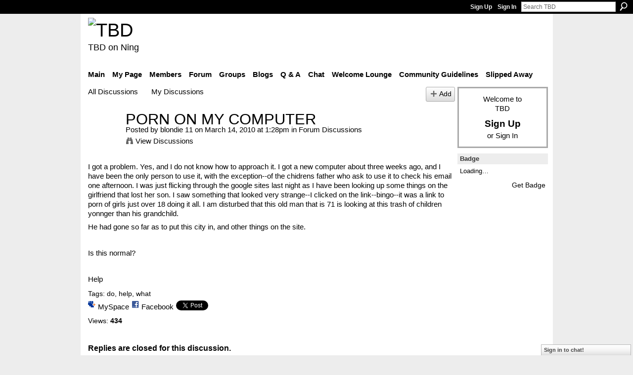

--- FILE ---
content_type: text/html; charset=UTF-8
request_url: http://teebeedee.ning.com/forum/topics/porn-on-my-computer?commentId=1991841%3AComment%3A869919
body_size: 50042
content:
<!DOCTYPE html>
<html lang="en" xmlns:og="http://ogp.me/ns#">
    <head data-layout-view="default">
<script>
    window.dataLayer = window.dataLayer || [];
        </script>
<!-- Google Tag Manager -->
<script>(function(w,d,s,l,i){w[l]=w[l]||[];w[l].push({'gtm.start':
new Date().getTime(),event:'gtm.js'});var f=d.getElementsByTagName(s)[0],
j=d.createElement(s),dl=l!='dataLayer'?'&l='+l:'';j.async=true;j.src=
'https://www.googletagmanager.com/gtm.js?id='+i+dl;f.parentNode.insertBefore(j,f);
})(window,document,'script','dataLayer','GTM-T5W4WQ');</script>
<!-- End Google Tag Manager -->
            <meta http-equiv="Content-Type" content="text/html; charset=utf-8" />
    <title>PORN ON MY COMPUTER - TBD</title>
    <link rel="icon" href="http://teebeedee.ning.com/favicon.ico" type="image/x-icon" />
    <link rel="SHORTCUT ICON" href="http://teebeedee.ning.com/favicon.ico" type="image/x-icon" />
    <meta name="description" content="I got a problem. Yes, and I do not know how to approach it. I got a new computer about three weeks ago, and I have been the only person to use it, with the exc…" />
    <meta name="keywords" content="do, help," />
<meta name="title" content="PORN ON MY COMPUTER" />
<meta property="og:type" content="website" />
<meta property="og:url" content="http://teebeedee.ning.com/forum/topics/porn-on-my-computer?commentId=1991841%3AComment%3A869919" />
<meta property="og:title" content="PORN ON MY COMPUTER" />
<meta property="og:image" content="https://storage.ning.com/topology/rest/1.0/file/get/2746163235?profile=UPSCALE_150x150">
<meta name="twitter:card" content="summary" />
<meta name="twitter:title" content="PORN ON MY COMPUTER" />
<meta name="twitter:description" content="I got a problem. Yes, and I do not know how to approach it. I got a new computer about three weeks ago, and I have been the only person to use it, with the exc…" />
<meta name="twitter:image" content="https://storage.ning.com/topology/rest/1.0/file/get/2746163235?profile=UPSCALE_150x150" />
<link rel="image_src" href="https://storage.ning.com/topology/rest/1.0/file/get/2746163235?profile=UPSCALE_150x150" />
<script type="text/javascript">
    djConfig = { baseScriptUri: 'http://teebeedee.ning.com/xn/static-6.11.8.1/js/dojo-0.3.1-ning/', isDebug: false }
ning = {"CurrentApp":{"premium":true,"iconUrl":"https:\/\/storage.ning.com\/topology\/rest\/1.0\/file\/get\/2746163235?profile=UPSCALE_150x150","url":"httpTeeBeeDee.ning.com","domains":[],"online":true,"privateSource":true,"id":"TeeBeeDee","appId":1991841,"description":"a home for TBD members.\nStill breathing, still living and still sharing.","name":"TBD","owner":"3ub11zuu7b15x","createdDate":"2008-01-31T20:54:57.467Z","runOwnAds":false},"CurrentProfile":null,"maxFileUploadSize":5};
        (function(){
            if (!window.ning) { return; }

            var age, gender, rand, obfuscated, combined;

            obfuscated = document.cookie.match(/xgdi=([^;]+)/);
            if (obfuscated) {
                var offset = 100000;
                obfuscated = parseInt(obfuscated[1]);
                rand = obfuscated / offset;
                combined = (obfuscated % offset) ^ rand;
                age = combined % 1000;
                gender = (combined / 1000) & 3;
                gender = (gender == 1 ? 'm' : gender == 2 ? 'f' : 0);
                ning.viewer = {"age":age,"gender":gender};
            }
        })();

        if (window.location.hash.indexOf('#!/') == 0) {
        window.location.replace(window.location.hash.substr(2));
    }
    window.xg = window.xg || {};
xg.captcha = {
    'shouldShow': false,
    'siteKey': '6Ldf3AoUAAAAALPgNx2gcXc8a_5XEcnNseR6WmsT'
};
xg.addOnRequire = function(f) { xg.addOnRequire.functions.push(f); };
xg.addOnRequire.functions = [];
xg.addOnFacebookLoad = function (f) { xg.addOnFacebookLoad.functions.push(f); };
xg.addOnFacebookLoad.functions = [];
xg._loader = {
    p: 0,
    loading: function(set) {  this.p++; },
    onLoad: function(set) {
                this.p--;
        if (this.p == 0 && typeof(xg._loader.onDone) == 'function') {
            xg._loader.onDone();
        }
    }
};
xg._loader.loading('xnloader');
if (window.bzplcm) {
    window.bzplcm._profileCount = 0;
    window.bzplcm._profileSend = function() { if (window.bzplcm._profileCount++ == 1) window.bzplcm.send(); };
}
xg._loader.onDone = function() {
            if(window.bzplcm)window.bzplcm.start('ni');
        xg.shared.util.parseWidgets();    var addOnRequireFunctions = xg.addOnRequire.functions;
    xg.addOnRequire = function(f) { f(); };
    try {
        if (addOnRequireFunctions) { dojo.lang.forEach(addOnRequireFunctions, function(onRequire) { onRequire.apply(); }); }
    } catch (e) {
        if(window.bzplcm)window.bzplcm.ts('nx').send();
        throw e;
    }
    if(window.bzplcm) { window.bzplcm.stop('ni'); window.bzplcm._profileSend(); }
};
window.xn = { track: { event: function() {}, pageView: function() {}, registerCompletedFlow: function() {}, registerError: function() {}, timer: function() { return { lapTime: function() {} }; } } };</script>
<meta name="medium" content="news" /><link rel="alternate" type="application/atom+xml" title="PORN ON MY COMPUTER - TBD" href="http://teebeedee.ning.com/forum/topics/porn-on-my-computer?commentId=1991841%3AComment%3A869919&amp;feed=yes&amp;xn_auth=no" /><link rel="alternate" type="application/atom+xml" title="Discussion Forum - TBD" href="http://teebeedee.ning.com/forum?sort=mostRecent&amp;feed=yes&amp;xn_auth=no" />
<style type="text/css" media="screen,projection">
#xg_navigation ul div.xg_subtab ul li a {
    color:#333333;
    background:#F2F2F2;
}
#xg_navigation ul div.xg_subtab ul li a:hover {
    color:#000000;
    background:#D9D9D9;
}
</style>

<style type="text/css" media="screen,projection">
@import url("http://static.ning.com/socialnetworkmain/widgets/index/css/common.min.css?xn_version=1229287718");
@import url("http://static.ning.com/socialnetworkmain/widgets/forum/css/component.min.css?xn_version=148829171");
@import url("http://static.ning.com/socialnetworkmain/widgets/chat/css/bottom-bar.min.css?xn_version=512265546");

</style>

<style type="text/css" media="screen,projection">
@import url("/generated-6946911921b1a8-57463101-css?xn_version=202512201152");

</style>

<style type="text/css" media="screen,projection">
@import url("/generated-69468fd4d60f40-62960780-css?xn_version=202512201152");

</style>

<!--[if IE 6]>
    <link rel="stylesheet" type="text/css" href="http://static.ning.com/socialnetworkmain/widgets/index/css/common-ie6.min.css?xn_version=463104712" />
<![endif]-->
<!--[if IE 7]>
<link rel="stylesheet" type="text/css" href="http://static.ning.com/socialnetworkmain/widgets/index/css/common-ie7.css?xn_version=2712659298" />
<![endif]-->
<link rel="EditURI" type="application/rsd+xml" title="RSD" href="http://teebeedee.ning.com/profiles/blog/rsd" />
<script type="text/javascript">(function(a,b){if(/(android|bb\d+|meego).+mobile|avantgo|bada\/|blackberry|blazer|compal|elaine|fennec|hiptop|iemobile|ip(hone|od)|iris|kindle|lge |maemo|midp|mmp|netfront|opera m(ob|in)i|palm( os)?|phone|p(ixi|re)\/|plucker|pocket|psp|series(4|6)0|symbian|treo|up\.(browser|link)|vodafone|wap|windows (ce|phone)|xda|xiino/i.test(a)||/1207|6310|6590|3gso|4thp|50[1-6]i|770s|802s|a wa|abac|ac(er|oo|s\-)|ai(ko|rn)|al(av|ca|co)|amoi|an(ex|ny|yw)|aptu|ar(ch|go)|as(te|us)|attw|au(di|\-m|r |s )|avan|be(ck|ll|nq)|bi(lb|rd)|bl(ac|az)|br(e|v)w|bumb|bw\-(n|u)|c55\/|capi|ccwa|cdm\-|cell|chtm|cldc|cmd\-|co(mp|nd)|craw|da(it|ll|ng)|dbte|dc\-s|devi|dica|dmob|do(c|p)o|ds(12|\-d)|el(49|ai)|em(l2|ul)|er(ic|k0)|esl8|ez([4-7]0|os|wa|ze)|fetc|fly(\-|_)|g1 u|g560|gene|gf\-5|g\-mo|go(\.w|od)|gr(ad|un)|haie|hcit|hd\-(m|p|t)|hei\-|hi(pt|ta)|hp( i|ip)|hs\-c|ht(c(\-| |_|a|g|p|s|t)|tp)|hu(aw|tc)|i\-(20|go|ma)|i230|iac( |\-|\/)|ibro|idea|ig01|ikom|im1k|inno|ipaq|iris|ja(t|v)a|jbro|jemu|jigs|kddi|keji|kgt( |\/)|klon|kpt |kwc\-|kyo(c|k)|le(no|xi)|lg( g|\/(k|l|u)|50|54|\-[a-w])|libw|lynx|m1\-w|m3ga|m50\/|ma(te|ui|xo)|mc(01|21|ca)|m\-cr|me(rc|ri)|mi(o8|oa|ts)|mmef|mo(01|02|bi|de|do|t(\-| |o|v)|zz)|mt(50|p1|v )|mwbp|mywa|n10[0-2]|n20[2-3]|n30(0|2)|n50(0|2|5)|n7(0(0|1)|10)|ne((c|m)\-|on|tf|wf|wg|wt)|nok(6|i)|nzph|o2im|op(ti|wv)|oran|owg1|p800|pan(a|d|t)|pdxg|pg(13|\-([1-8]|c))|phil|pire|pl(ay|uc)|pn\-2|po(ck|rt|se)|prox|psio|pt\-g|qa\-a|qc(07|12|21|32|60|\-[2-7]|i\-)|qtek|r380|r600|raks|rim9|ro(ve|zo)|s55\/|sa(ge|ma|mm|ms|ny|va)|sc(01|h\-|oo|p\-)|sdk\/|se(c(\-|0|1)|47|mc|nd|ri)|sgh\-|shar|sie(\-|m)|sk\-0|sl(45|id)|sm(al|ar|b3|it|t5)|so(ft|ny)|sp(01|h\-|v\-|v )|sy(01|mb)|t2(18|50)|t6(00|10|18)|ta(gt|lk)|tcl\-|tdg\-|tel(i|m)|tim\-|t\-mo|to(pl|sh)|ts(70|m\-|m3|m5)|tx\-9|up(\.b|g1|si)|utst|v400|v750|veri|vi(rg|te)|vk(40|5[0-3]|\-v)|vm40|voda|vulc|vx(52|53|60|61|70|80|81|83|85|98)|w3c(\-| )|webc|whit|wi(g |nc|nw)|wmlb|wonu|x700|yas\-|your|zeto|zte\-/i.test(a.substr(0,4)))window.location.replace(b)})(navigator.userAgent||navigator.vendor||window.opera,'http://teebeedee.ning.com/m/discussion?id=1991841%3ATopic%3A866603');</script>
    </head>
    <body>
<!-- Google Tag Manager (noscript) -->
<noscript><iframe src="https://www.googletagmanager.com/ns.html?id=GTM-T5W4WQ"
height="0" width="0" style="display:none;visibility:hidden"></iframe></noscript>
<!-- End Google Tag Manager (noscript) -->
                <div id="xn_bar">
            <div id="xn_bar_menu">
                <div id="xn_bar_menu_branding" >
                                    </div>

                <div id="xn_bar_menu_more">
                    <form id="xn_bar_menu_search" method="GET" action="http://teebeedee.ning.com/main/search/search">
                        <fieldset>
                            <input type="text" name="q" id="xn_bar_menu_search_query" value="Search TBD" _hint="Search TBD" accesskey="4" class="text xj_search_hint" />
                            <a id="xn_bar_menu_search_submit" href="#" onclick="document.getElementById('xn_bar_menu_search').submit();return false">Search</a>
                        </fieldset>
                    </form>
                </div>

                            <ul id="xn_bar_menu_tabs">
                                            <li><a href="http://teebeedee.ning.com/main/authorization/signUp?target=http%3A%2F%2Fteebeedee.ning.com%2Fforum%2Ftopics%2Fporn-on-my-computer%3FcommentId%3D1991841%253AComment%253A869919">Sign Up</a></li>
                                                <li><a href="http://teebeedee.ning.com/main/authorization/signIn?target=http%3A%2F%2Fteebeedee.ning.com%2Fforum%2Ftopics%2Fporn-on-my-computer%3FcommentId%3D1991841%253AComment%253A869919">Sign In</a></li>
                                    </ul>
                        </div>
        </div>
        
        
        <div id="xg" class="xg_theme xg_widget_forum xg_widget_forum_topic xg_widget_forum_topic_show" data-layout-pack="classic">
            <div id="xg_head">
                <div id="xg_masthead">
                    <p id="xg_sitename"><a id="application_name_header_link" href="/"><img src="http://storage.ning.com/topology/rest/1.0/file/get/2236855831?profile=RESIZE_320x320" alt="TBD"></a></p>
                    <p id="xg_sitedesc" class="xj_site_desc">TBD on Ning</p>
                </div>
                <div id="xg_navigation">
                    <ul>
    <li id="xg_tab_main" class="xg_subtab"><a href="/"><span>Main</span></a></li><li id="xg_tab_profile" class="xg_subtab"><a href="/profiles"><span>My Page</span></a></li><li id="xg_tab_members" class="xg_subtab"><a href="/profiles/members/"><span>Members</span></a></li><li id="xg_tab_forum" class="xg_subtab this"><a href="/forum"><span>Forum</span></a></li><li id="xg_tab_groups" class="xg_subtab"><a href="/groups"><span>Groups</span></a></li><li id="xg_tab_blogs" class="xg_subtab"><a href="/profiles/blog/list"><span>Blogs</span></a></li><li id="xg_tab_xn0" class="xg_subtab"><a href="/group/qa"><span>Q &amp; A</span></a></li><li id="xg_tab_chat" class="xg_subtab"><a href="/chat"><span>Chat</span></a></li><li id="xg_tab_xn3" class="xg_subtab"><a href="/group/thewelcomelounge"><span>Welcome Lounge</span></a></li><li id="xg_tab_xn1" class="xg_subtab"><a href="/group/communityguidelines"><span>Community Guidelines</span></a></li><li id="xg_tab_xn2" class="xg_subtab"><a href="/group/slipped-away"><span>Slipped Away</span></a></li></ul>

                </div>
            </div>
            
            <div id="xg_body">
                
                <div class="xg_column xg_span-16 xj_classic_canvas">
                    <ul class="navigation easyclear">
            <li><a href="http://teebeedee.ning.com/forum">All Discussions</a></li>
        <li><a href="http://teebeedee.ning.com/forum/topic/listForContributor?">My Discussions</a></li>
                <li class="right xg_lightborder navbutton"><a href="http://teebeedee.ning.com/main/authorization/signUp?target=http%3A%2F%2Fteebeedee.ning.com%2Fforum%2Ftopic%2Fnew%3Ftarget%3Dhttp%253A%252F%252Fteebeedee.ning.com%252Fforum%252Ftopics%252Fporn-on-my-computer%253FcommentId%253D1991841%25253AComment%25253A869919%26categoryId%3D1991841%253ACategory%253A223" dojoType="PromptToJoinLink" _joinPromptText="Please sign up or sign in to complete this step." _hasSignUp="true" _signInUrl="http://teebeedee.ning.com/main/authorization/signIn?target=http%3A%2F%2Fteebeedee.ning.com%2Fforum%2Ftopic%2Fnew%3Ftarget%3Dhttp%253A%252F%252Fteebeedee.ning.com%252Fforum%252Ftopics%252Fporn-on-my-computer%253FcommentId%253D1991841%25253AComment%25253A869919%26categoryId%3D1991841%253ACategory%253A223" class="xg_sprite xg_sprite-add">Add</a></li>
    </ul>
<div class="xg_module xg_module_with_dialog">
    <div class="xg_headline xg_headline-img xg_headline-2l">
    <div class="ib"><span class="xg_avatar"><a class="fn url" href="http://teebeedee.ning.com/profile/blondie11"  title="blondie 11"><span class="table_img dy-avatar dy-avatar-64 "><img  class="photo photo" src="http://storage.ning.com/topology/rest/1.0/file/get/2190185553?profile=RESIZE_64x64&amp;width=64&amp;height=64&amp;crop=1%3A1" alt="" /></span></a></span></div>
<div class="tb"><h1>PORN ON MY COMPUTER</h1>
        <ul class="navigation byline">
            <li><a class="nolink">Posted by </a><a href="/profile/blondie11">blondie 11</a><a class="nolink"> on March 14, 2010 at 1:28pm in </a><a href="http://teebeedee.ning.com/forum/categories/forum-discussions/listForCategory">Forum Discussions</a></li>
            <li><a class="xg_sprite xg_sprite-view" href="http://teebeedee.ning.com/forum/topic/listForContributor?user=2mj0u7mri9cky">View Discussions</a></li>
        </ul>
    </div>
</div>
    <div class="xg_module_body">
        <div class="discussion" data-category-id="1991841:Category:223">
            <div class="description">
                                <div class="xg_user_generated">
                    <p>I got a problem. Yes, and I do not know how to approach it. I got a new computer about three weeks ago, and I have been the only person to use it, with the exception--of the chidrens father who ask to use it to check his email one afternoon. I was just flicking through the google sites last night as I have been looking up some things on the girlfriend that lost her son. I saw something that looked very strange--I clicked on the link--bingo--it was a link to porn of girls just over 18 doing it all. I am disturbed that this old man that is 71 is looking at this trash of children yonnger than his grandchild.</p>
<p>He had gone so far as to put this city in, and other things on the site.</p>
<p> </p>
<p>Is this normal?</p>
<p> </p>
<p>Help</p>                </div>
            </div>
        </div>
                    <p class="small" id="tagsList">
                Tags: <a href="http://teebeedee.ning.com/forum/topic/listForTag?tag=do">do</a>, <a href="http://teebeedee.ning.com/forum/topic/listForTag?tag=help">help</a>, <a href="http://teebeedee.ning.com/forum/topic/listForTag?tag=what">what</a>            </p>
                <div class="left-panel">
                            <p class="share-links clear">
                <a href="http://www.myspace.com/Modules/PostTo/Pages/?t=PORN%20ON%20MY%20COMPUTER&c=Check%20out%20%22PORN%20ON%20MY%20COMPUTER%22%20on%20TBD&u=http%3A%2F%2Fteebeedee.ning.com%2Fxn%2Fdetail%2F1991841%3ATopic%3A866603&l=2" class="post_to_myspace" target="_blank">MySpace</a>            <script>!function(d,s,id){var js,fjs=d.getElementsByTagName(s)[0];if(!d.getElementById(id)){js=d.createElement(s);js.id=id;js.src="//platform.twitter.com/widgets.js";fjs.parentNode.insertBefore(js,fjs);}}(document,"script","twitter-wjs");</script>
                    <span class="xg_tweet">
        <a href="https://twitter.com/share" class="post_to_twitter twitter-share-button" target="_blank"
            data-text="Checking out &quot;PORN ON MY COMPUTER&quot; on TBD:" data-url="http://teebeedee.ning.com/forum/topics/porn-on-my-computer?commentId=1991841%3AComment%3A869919" data-count="none" data-dnt="true">Tweet</a>
        </span>
                <a class="post_to_facebook xj_post_to_facebook" href="http://www.facebook.com/share.php?u=http%3A%2F%2Fteebeedee.ning.com%2Fforum%2Ftopics%2Fporn-on-my-computer%3FcommentId%3D1991841%253AComment%253A869919%26xg_source%3Dfacebookshare&amp;t=" _url="http://teebeedee.ning.com/forum/topics/porn-on-my-computer?commentId=1991841%3AComment%3A869919&amp;xg_source=facebookshare" _title="" _log="{&quot;module&quot;:&quot;forum&quot;,&quot;page&quot;:&quot;topic&quot;,&quot;action&quot;:&quot;show&quot;}">Facebook</a>
                    </p>
                            <script>xg.addOnRequire(function () { xg.post('/main/viewcount/update?xn_out=json', {key: '1991841:Topic:866603', x: '649724f'}); });</script>                <p class="small dy-clear view-count-container">
    <span class="view-count-label">Views:</span> <span class="view-count">434</span></p>

                    </div>
                <dl id="cf" class="discussion noindent">
                    </dl>
    </div>
</div>
    <div class="xg_module">
            <div class="xg_module_body">
            <p class="dy-big"><strong>Replies are closed for this discussion.</strong></p>
                    </div>
            <div id="discussionReplies" >
            <div class="xg_module_body">
                <h3 id="comments" _scrollTo="cid-1991841:Comment:869919">Replies to This Discussion</h3>
                                    <dl class="discussion clear i3 xg_lightborder">
    <dt class="byline">
        <a name="1991841:Comment:867621" id="cid-1991841:Comment:867621"></a>         <span class="xg_avatar"><a class="fn url" href="http://teebeedee.ning.com/profile/NickDanger"  title="Nick Danger"><span class="table_img dy-avatar dy-avatar-48 "><img  class="photo photo left" src="http://storage.ning.com/topology/rest/1.0/file/get/2190184120?profile=RESIZE_48X48&amp;width=48&amp;height=48&amp;crop=1%3A1" alt="" /></span></a></span><a name="1991841Comment867621" href="http://teebeedee.ning.com/xn/detail/1991841:Comment:867621" title="Permalink to this Reply" class="xg_icon xg_icon-permalink">Permalink</a> Reply by <a href="http://teebeedee.ning.com/forum/topic/listForContributor?user=1ln5j6qd3iiva" class="fn url">Nick Danger</a> on <span class="timestamp">March 15, 2010 at 6:35am</span>    </dt>
        <dd>
                        <div class="description" id="desc_1991841Comment867621"><div class="xg_user_generated"><i>it's one thing for a 71 yr old man to look at porn......it's another when he is looking at 18 year old girls. That IS wrong............very wrong.</i><br />
<br />
Why? Because you don't like it?<br />
<br />
Exactly what about it do you think is wrong? Were the women forced into doing it? Were they being beaten and tortured? Was someone being killed? Was the guy so excited by watching it that he went out and raped someone?<br />
<br />
If the man was 25, would you still be as outraged? 35? 45? 55? What is the cutoff age? And where is this law written? Because, as I said, if there is one, I sure didn't get the memo.<br />
<br />
<i>I don't expect men who have no daughters to even understand my words or blondie's words. Men who do have daughters totally get what we are saying. It's creepy........just plain creepy</i><br />
<br />
And if they have sons, does that make it any better?<br />
<br />
If I am 25 and I have sex with a 19-year old, to whom I am not married, that is okay but if I am 45, it's creepy if my 19-year old daughter has sex? A little double standard, don't you think?<br />
<br />
Did you have sex before you were married? If you did, how can you complain if your daughters do it? And if they chose to film it, isn't that their business? (I'm not saying that I approve of it but then, again, I am not the ones starring on film)<br />
<br />
<i>and that sex is beautiful and not ugly like porn makes it..........to never accept any man that thinks that degrading a woman is fun.</i><br />
<br />
First off, if you think that pornography is ugly, I suggest you watch better quality films. Like most cinema, some pornographic films are rather terrible. But what makes them ugly? The fact that two (or more) people are engaged in act of sex? And if so, why is it okay for some Hollywood actress, backed by a large studio and furnished with "artistic" cinemtographers, etc to bare her body and simulate the act but it it isn't for Holly Housewife to actually do it in front of an 8mm camera in her kitchen? What makes one degrading and the other not? Or are you just objecting to the lack of budget and artistic skills? As it happens, I've seen some "pornographic" films that make most of what comes out of Hollywood look like a Road Runner cartoon.<br />
<br />
Unless someone is actually coerced into the acts performed in the film, what is so degrading about pornography? If all the parties are consenting, exactly who is being degraded? In most cases, these women are being (very well) compensated for their trouble or, in some cases, they are doing this voluntarily. (People do things on Youtube that are far more stupid, every day)<br />
<br />
Now if you don't wish to watch pornography, that is certainly your choice. And watching porn on someone else's computer, without their permission or knowledge, is certainly rather poor judgement. No argument. If you find porn creepy or distasteful, that is certainly your choice. But the fact that someone might make a dfifferent choice doesn't necessarily invalidate that choice.</div></div>
                </dd>
        <dd>
        <ul class="actionlinks">
    <li class="actionlink"></li>    </ul>
</dl>
<dl class="discussion clear i3 xg_lightborder">
    <dt class="byline">
        <a name="1991841:Comment:869919" id="cid-1991841:Comment:869919"></a>         <span class="xg_avatar"><a class="fn url" href="http://teebeedee.ning.com/profile/BobStepp"  title="Bob Stepp"><span class="table_img dy-avatar dy-avatar-48 "><img  class="photo photo left" src="http://storage.ning.com/topology/rest/1.0/file/get/2190199979?profile=RESIZE_48X48&amp;width=48&amp;height=48&amp;crop=1%3A1" alt="" /></span></a></span><a name="1991841Comment869919" href="http://teebeedee.ning.com/xn/detail/1991841:Comment:869919" title="Permalink to this Reply" class="xg_icon xg_icon-permalink">Permalink</a> Reply by <a href="http://teebeedee.ning.com/forum/topic/listForContributor?user=0lt9gs1mpc1m7" class="fn url">Bob Stepp</a> on <span class="timestamp">March 16, 2010 at 8:22am</span>    </dt>
        <dd>
                        <div class="description" id="desc_1991841Comment869919"><div class="xg_user_generated">1GL....If you have such a problem with the b/f watching porn I gotta ask, why are you still with him?????</div></div>
                </dd>
        <dd>
        <ul class="actionlinks">
    <li class="actionlink"></li>    </ul>
</dl>
<dl class="discussion clear i0 xg_lightborder">
    <dt class="byline">
        <a name="1991841:Comment:867295" id="cid-1991841:Comment:867295"></a>         <span class="xg_avatar"><a class="fn url" href="http://teebeedee.ning.com/profile/darroll"  title="darroll"><span class="table_img dy-avatar dy-avatar-48 "><img  class="photo photo left" src="http://storage.ning.com/topology/rest/1.0/file/get/2190186984?profile=RESIZE_48X48&amp;width=48&amp;height=48&amp;crop=1%3A1" alt="" /></span></a></span><a name="1991841Comment867295" href="http://teebeedee.ning.com/xn/detail/1991841:Comment:867295" title="Permalink to this Reply" class="xg_icon xg_icon-permalink">Permalink</a> Reply by <a href="http://teebeedee.ning.com/forum/topic/listForContributor?user=1wwiw7kvccf2d" class="fn url">darroll</a> on <span class="timestamp">March 14, 2010 at 9:32pm</span>    </dt>
        <dd>
                        <div class="description" id="desc_1991841Comment867295"><div class="xg_user_generated">It's easy to see what sites people have visited on your computer.<br />
Just click history. (Favorites first)</div></div>
                </dd>
        <dd>
        <ul class="actionlinks">
    <li class="actionlink"></li>    </ul>
</dl>
<dl class="discussion clear i1 xg_lightborder">
    <dt class="byline">
        <a name="1991841:Comment:867410" id="cid-1991841:Comment:867410"></a>         <span class="xg_avatar"><a class="fn url" href="http://teebeedee.ning.com/profile/CWO3ROBBIE"  title="CWO3ROBBIE"><span class="table_img dy-avatar dy-avatar-48 "><img  class="photo photo left" src="http://storage.ning.com/topology/rest/1.0/file/get/2059600353?profile=RESIZE_48X48&amp;width=48&amp;height=48&amp;crop=1%3A1" alt="" /></span></a></span><a name="1991841Comment867410" href="http://teebeedee.ning.com/xn/detail/1991841:Comment:867410" title="Permalink to this Reply" class="xg_icon xg_icon-permalink">Permalink</a> Reply by <a href="http://teebeedee.ning.com/forum/topic/listForContributor?user=312p9idib70b6" class="fn url">CWO3ROBBIE</a> on <span class="timestamp">March 15, 2010 at 3:31am</span>    </dt>
        <dd>
                        <div class="description" id="desc_1991841Comment867410"><div class="xg_user_generated">And Male Turtles.</div></div>
                </dd>
        <dd>
        <ul class="actionlinks">
    <li class="actionlink"></li>    </ul>
</dl>
<dl class="discussion clear i4 xg_lightborder">
    <dt class="byline">
        <a name="1991841:Comment:867729" id="cid-1991841:Comment:867729"></a>         <span class="xg_avatar"><a class="fn url" href="http://teebeedee.ning.com/profile/TeeBubbaDee"  title="TeeBubbaDee"><span class="table_img dy-avatar dy-avatar-48 "><img  class="photo photo left" src="http://storage.ning.com/topology/rest/1.0/file/get/2166857198?profile=RESIZE_48X48&amp;width=48&amp;height=48&amp;crop=1%3A1" alt="" /></span></a></span><a name="1991841Comment867729" href="http://teebeedee.ning.com/xn/detail/1991841:Comment:867729" title="Permalink to this Reply" class="xg_icon xg_icon-permalink">Permalink</a> Reply by <a href="http://teebeedee.ning.com/forum/topic/listForContributor?user=1oqn72zmz14s2" class="fn url">TeeBubbaDee</a> on <span class="timestamp">March 15, 2010 at 8:10am</span>    </dt>
        <dd>
                        <div class="description" id="desc_1991841Comment867729"><div class="xg_user_generated">Yeah, but give that animal a computer and watch out!!!</div></div>
                </dd>
        <dd>
        <ul class="actionlinks">
    <li class="actionlink"></li>    </ul>
</dl>
<dl class="discussion clear i4 xg_lightborder">
    <dt class="byline">
        <a name="1991841:Comment:868054" id="cid-1991841:Comment:868054"></a>         <span class="xg_avatar"><a class="fn url" href="http://teebeedee.ning.com/profile/funesthememorious"  title="funesthememorious"><span class="table_img dy-avatar dy-avatar-48 "><img  class="photo photo left" src="http://storage.ning.com/topology/rest/1.0/file/get/7543465469?profile=RESIZE_48X48&amp;width=48&amp;height=48&amp;crop=1%3A1" alt="" /></span></a></span><a name="1991841Comment868054" href="http://teebeedee.ning.com/xn/detail/1991841:Comment:868054" title="Permalink to this Reply" class="xg_icon xg_icon-permalink">Permalink</a> Reply by <a href="http://teebeedee.ning.com/forum/topic/listForContributor?user=3w0zfdjq58ejc" class="fn url">funesthememorious</a> on <span class="timestamp">March 15, 2010 at 12:17pm</span>    </dt>
        <dd>
                        <div class="description" id="desc_1991841Comment868054"><div class="xg_user_generated">My dogs would pay to watch this.<br />
<p style="text-align: left;"><img src="http://storage.ning.com/topology/rest/1.0/file/get/2166636451?profile=original" alt=""/></p></div></div>
                </dd>
        <dd>
        <ul class="actionlinks">
    <li class="actionlink"></li>    </ul>
</dl>
<dl class="discussion clear i0 xg_lightborder">
    <dt class="byline">
        <a name="1991841:Comment:867479" id="cid-1991841:Comment:867479"></a>         <span class="xg_avatar"><a class="fn url" href="http://teebeedee.ning.com/profile/JackieRodzinskiMotherSanity"  title="Mother Sanity (JackieRodzinski)"><span class="table_img dy-avatar dy-avatar-48 "><img  class="photo photo left" src="http://storage.ning.com/topology/rest/1.0/file/get/2190211378?profile=RESIZE_48X48&amp;width=48&amp;height=48&amp;crop=1%3A1" alt="" /></span></a></span><a name="1991841Comment867479" href="http://teebeedee.ning.com/xn/detail/1991841:Comment:867479" title="Permalink to this Reply" class="xg_icon xg_icon-permalink">Permalink</a> Reply by <a href="http://teebeedee.ning.com/forum/topic/listForContributor?user=1gmrbafwposwd" class="fn url">Mother Sanity (JackieRodzinski)</a> on <span class="timestamp">March 15, 2010 at 5:08am</span>    </dt>
        <dd>
                        <div class="description" id="desc_1991841Comment867479"><div class="xg_user_generated">You need 3 antivirus programs. Norton, Adware SE, and HijackThis! Run them one after the other and you'll be ok. (The last 2 programs are free.</div></div>
                </dd>
        <dd>
        <ul class="actionlinks">
    <li class="actionlink"></li>    </ul>
</dl>
<dl class="discussion clear i2 xg_lightborder">
    <dt class="byline">
        <a name="1991841:Comment:867822" id="cid-1991841:Comment:867822"></a>         <span class="xg_avatar"><a class="fn url" href="http://teebeedee.ning.com/profile/Chezmoi"  title="Chez moi"><span class="table_img dy-avatar dy-avatar-48 "><img  class="photo photo left" src="http://storage.ning.com/topology/rest/1.0/file/get/2190181173?profile=RESIZE_48X48&amp;width=48&amp;height=48&amp;crop=1%3A1" alt="" /></span></a></span><a name="1991841Comment867822" href="http://teebeedee.ning.com/xn/detail/1991841:Comment:867822" title="Permalink to this Reply" class="xg_icon xg_icon-permalink">Permalink</a> Reply by <a href="http://teebeedee.ning.com/forum/topic/listForContributor?user=2m25fq0l2ie0d" class="fn url">Chez moi</a> on <span class="timestamp">March 15, 2010 at 9:38am</span>    </dt>
        <dd>
                        <div class="description" id="desc_1991841Comment867822"><div class="xg_user_generated">Good grief, I'm not surprised that Robbie's addicted!<br />
<br />
Now, how old do you think those turtles are?</div></div>
                </dd>
        <dd>
        <ul class="actionlinks">
    <li class="actionlink"></li>    </ul>
</dl>
<dl class="discussion clear i3 xg_lightborder">
    <dt class="byline">
        <a name="1991841:Comment:868672" id="cid-1991841:Comment:868672"></a>         <span class="xg_avatar"><a class="fn url" href="http://teebeedee.ning.com/profile/larrykremis"  title="larry kremis"><span class="table_img dy-avatar dy-avatar-48 "><img  class="photo photo left" src="http://storage.ning.com/topology/rest/1.0/file/get/2190181536?profile=RESIZE_48X48&amp;width=48&amp;height=48&amp;crop=1%3A1" alt="" /></span></a></span><a name="1991841Comment868672" href="http://teebeedee.ning.com/xn/detail/1991841:Comment:868672" title="Permalink to this Reply" class="xg_icon xg_icon-permalink">Permalink</a> Reply by <a href="http://teebeedee.ning.com/forum/topic/listForContributor?user=0p2e0o7w0jc3r" class="fn url">larry kremis</a> on <span class="timestamp">March 15, 2010 at 6:01pm</span>    </dt>
        <dd>
                        <div class="description" id="desc_1991841Comment868672"><div class="xg_user_generated">Typical! The male doing all the work and having all the enjoyment, it would appear.</div></div>
                </dd>
        <dd>
        <ul class="actionlinks">
    <li class="actionlink"></li>    </ul>
</dl>
<dl class="discussion clear i0 xg_lightborder">
    <dt class="byline">
        <a name="1991841:Comment:867652" id="cid-1991841:Comment:867652"></a>         <span class="xg_avatar"><a class="fn url" href="http://teebeedee.ning.com/profile/funesthememorious"  title="funesthememorious"><span class="table_img dy-avatar dy-avatar-48 "><img  class="photo photo left" src="http://storage.ning.com/topology/rest/1.0/file/get/7543465469?profile=RESIZE_48X48&amp;width=48&amp;height=48&amp;crop=1%3A1" alt="" /></span></a></span><a name="1991841Comment867652" href="http://teebeedee.ning.com/xn/detail/1991841:Comment:867652" title="Permalink to this Reply" class="xg_icon xg_icon-permalink">Permalink</a> Reply by <a href="http://teebeedee.ning.com/forum/topic/listForContributor?user=3w0zfdjq58ejc" class="fn url">funesthememorious</a> on <span class="timestamp">March 15, 2010 at 7:02am</span>    </dt>
        <dd>
                        <div class="description" id="desc_1991841Comment867652"><div class="xg_user_generated">Jeezus, I just saw a naked woman on the Internet. I'm so appalled I can't concentrate on doing my research on how to build bombs and manufacture hallucinogenic drugs.</div></div>
                </dd>
        <dd>
        <ul class="actionlinks">
    <li class="actionlink"></li>    </ul>
</dl>
<dl class="discussion clear i1 xg_lightborder">
    <dt class="byline">
        <a name="1991841:Comment:868138" id="cid-1991841:Comment:868138"></a>         <span class="xg_avatar"><a class="fn url" href="http://teebeedee.ning.com/profile/SlayerDug"  title="Slayer Dug"><span class="table_img dy-avatar dy-avatar-48 "><img  class="photo photo left" src="http://storage.ning.com/topology/rest/1.0/file/get/2190188487?profile=RESIZE_48X48&amp;width=48&amp;height=48&amp;crop=1%3A1" alt="" /></span></a></span><a name="1991841Comment868138" href="http://teebeedee.ning.com/xn/detail/1991841:Comment:868138" title="Permalink to this Reply" class="xg_icon xg_icon-permalink">Permalink</a> Reply by <a href="http://teebeedee.ning.com/forum/topic/listForContributor?user=2yva618ipcmd1" class="fn url">Slayer Dug</a> on <span class="timestamp">March 15, 2010 at 1:12pm</span>    </dt>
        <dd>
                        <div class="description" id="desc_1991841Comment868138"><div class="xg_user_generated">If a man is standing alone in a forest and a woman isn't there to see or hear him, is he still wrong?</div></div>
                </dd>
        <dd>
        <ul class="actionlinks">
    <li class="actionlink"></li>    </ul>
</dl>
<dl class="discussion clear i2 xg_lightborder">
    <dt class="byline">
        <a name="1991841:Comment:868171" id="cid-1991841:Comment:868171"></a>         <span class="xg_avatar"><a class="fn url" href="http://teebeedee.ning.com/profile/blondie11"  title="blondie 11"><span class="table_img dy-avatar dy-avatar-48 "><img  class="photo photo left" src="http://storage.ning.com/topology/rest/1.0/file/get/2190185553?profile=RESIZE_48X48&amp;width=48&amp;height=48&amp;crop=1%3A1" alt="" /></span></a></span><a name="1991841Comment868171" href="http://teebeedee.ning.com/xn/detail/1991841:Comment:868171" title="Permalink to this Reply" class="xg_icon xg_icon-permalink">Permalink</a> Reply by <a href="http://teebeedee.ning.com/forum/topic/listForContributor?user=2mj0u7mri9cky" class="fn url">blondie 11</a> on <span class="timestamp">March 15, 2010 at 1:33pm</span>    </dt>
        <dd>
                        <div class="description" id="desc_1991841Comment868171"><div class="xg_user_generated">OK--I have read all the answers--last night I spoke with the man in question. I looked him right in the eye and he lied to me(I have known him since I was 17 yrs old.) I said OK how would you like to go in on your computer and find I had been looking at men about 18 years old masterbating. His eyes got big, and said, why would you do that, it would be disgusting. He acted very strange after that. A guilty concience. I told him I had also found it on the house computer but never said anything because many people use it. He did not answer.</div></div>
                </dd>
        <dd>
        <ul class="actionlinks">
    <li class="actionlink"></li>    </ul>
</dl>
                            <ul class="pagination easyclear ">
                        <li><a class="" href="http://teebeedee.ning.com/forum/topics/porn-on-my-computer?id=1991841%3ATopic%3A866603&amp;page=3#comments">‹ Previous</a></li>
                        <li><a href="http://teebeedee.ning.com/forum/topics/porn-on-my-computer?id=1991841%3ATopic%3A866603&amp;page=1#comments">1</a></li>
                        <li><a href="http://teebeedee.ning.com/forum/topics/porn-on-my-computer?id=1991841%3ATopic%3A866603&amp;page=2#comments">2</a></li>
                            <li><a href="http://teebeedee.ning.com/forum/topics/porn-on-my-computer?id=1991841%3ATopic%3A866603&amp;page=3#comments">3</a></li>
                        <li><span>4</span></li>
                    <li><a href="http://teebeedee.ning.com/forum/topics/porn-on-my-computer?id=1991841%3ATopic%3A866603&amp;page=5#comments">5</a></li>
                            <li><a href="http://teebeedee.ning.com/forum/topics/porn-on-my-computer?id=1991841%3ATopic%3A866603&amp;page=6#comments">6</a></li>
                                <li><span>&hellip;</span><li>
                                    <li><a href="http://teebeedee.ning.com/forum/topics/porn-on-my-computer?id=1991841%3ATopic%3A866603&amp;page=8#comments">8</a></li>
                                <li><a class="" href="http://teebeedee.ning.com/forum/topics/porn-on-my-computer?id=1991841%3ATopic%3A866603&amp;page=5#comments">Next ›</a></li>
                                <li class="right">
                        <span style="display:none" dojoType="Pagination" _maxPage="8" _gotoUrl="http://teebeedee.ning.com/forum/topics/porn-on-my-computer?id=1991841%3ATopic%3A866603&amp;page=__PAGE___#comments">
                        <label>Page</label>
                        <input class="textfield pagination_input align-right" value="5" type="text" name="goto_page" size="2"/>
                        <input class="goto_button button" value="Go" type="button"/></span>
                    </li>
                            </ul>
                    </div>
            <div class="xg_module_foot">
                                    <p class="left">
                        <a class="xg_icon xg_icon-rss" href="http://teebeedee.ning.com/forum/topics/porn-on-my-computer?commentId=1991841%3AComment%3A869919&amp;feed=yes&amp;xn_auth=no">RSS</a>
                    </p>
                            </div>
        </div>
    </div>

                </div>
                <div class="xg_column xg_span-4 xg_last xj_classic_sidebar">
                        <div class="xg_module" id="xg_module_account">
        <div class="xg_module_body xg_signup xg_lightborder">
            <p>Welcome to<br />TBD</p>
                        <p class="last-child"><big><strong><a href="http://teebeedee.ning.com/main/authorization/signUp?target=http%3A%2F%2Fteebeedee.ning.com%2Fforum%2Ftopics%2Fporn-on-my-computer%3FcommentId%3D1991841%253AComment%253A869919">Sign Up</a></strong></big><br/>or <a href="http://teebeedee.ning.com/main/authorization/signIn?target=http%3A%2F%2Fteebeedee.ning.com%2Fforum%2Ftopics%2Fporn-on-my-computer%3FcommentId%3D1991841%253AComment%253A869919" style="white-space:nowrap">Sign In</a></p>
                    </div>
    </div>
	<div class="xg_module module_badge">
		<div class="xg_module_head">
	    <h2>Badge</h2>
	    </div>
	    <div class="xg_module_body xj_badge_body xj_embed_container" data-module_name="badge" _embedCode="&lt;object classid=&quot;clsid:D27CDB6E-AE6D-11cf-96B8-444553540000&quot; codebase=&quot;http://fpdownload.macromedia.com/get/flashplayer/current/swflash.cab&quot;
    id=&quot;badgeSwf&quot; width=&quot;100%&quot; height=&quot;104&quot; &gt;
    &lt;param name=&quot;movie&quot; value=&quot;http://static.ning.com/socialnetworkmain/widgets/index/swf/badge.swf?xn_version=124632088&quot; /&gt;
    &lt;param name=&quot;quality&quot; value=&quot;high&quot; /&gt;
    &lt;param name=&quot;bgcolor&quot; value=&quot;#FFFFCC&quot; /&gt;
    &lt;param name=&quot;flashvars&quot; value=&quot;hideVisit=1&amp;amp;config=http%3A%2F%2Fteebeedee.ning.com%2Fmain%2Fbadge%2FshowPlayerConfig%3Fsize%3Dsmall%26v%3D11&amp;amp;backgroundColor=0xFFFFCC&amp;amp;textColor=0x000000&quot; /&gt;
    &lt;param name=&quot;wmode&quot; value=&quot;opaque&quot;/&gt;
    &lt;param name=&quot;allowScriptAccess&quot; value=&quot;always&quot; /&gt;
&lt;embed
    class=&quot;xj_badge_embed&quot;
    src=&quot;http://static.ning.com/socialnetworkmain/widgets/index/swf/badge.swf?xn_version=124632088&quot;
    quality=high
    bgColor=&quot;#FFFFCC&quot;
    width=&quot;100%&quot;
    height=&quot;104&quot;
    name=&quot;badgeSwf&quot;
    type=&quot;application/x-shockwave-flash&quot;
    pluginspage=&quot;http://www.macromedia.com/go/getflashplayer&quot;
    wmode=&quot;opaque&quot;
    FlashVars=&quot;hideVisit=1&amp;amp;config=http%3A%2F%2Fteebeedee.ning.com%2Fmain%2Fbadge%2FshowPlayerConfig%3Fsize%3Dsmall%26v%3D11&amp;amp;backgroundColor=0xFFFFCC&amp;amp;textColor=0x000000&quot;
    scale=&quot;noscale&quot;
    allowScriptAccess=&quot;always&quot;&gt;
&lt;/embed&gt;
&lt;/object&gt;">
    Loading…</div>
	    <div class="xg_module_foot">
	        <p class="right"><a href="http://teebeedee.ning.com/main/embeddable/list">Get Badge</a></p>
	    </div>
	</div>

                </div>
            </div>
            <div id="xg_foot">
                <p class="left">
    © 2026             &nbsp; Created by <a href="/profile/Aggie">Aggie</a>.            &nbsp;
    Powered by<a class="poweredBy-logo" href="https://www.ning.com/" title="" alt="" rel="dofollow">
    <img class="poweredbylogo" width="87" height="15" src="http://static.ning.com/socialnetworkmain/widgets/index/gfx/Ning_MM_footer_wht@2x.png?xn_version=2105418020"
         title="Ning Website Builder" alt="Website builder | Create website | Ning.com">
</a>    </p>
    <p class="right xg_lightfont">
                    <a href="http://teebeedee.ning.com/main/embeddable/list">Badges</a> &nbsp;|&nbsp;
                        <a href="http://teebeedee.ning.com/main/authorization/signUp?target=http%3A%2F%2Fteebeedee.ning.com%2Fmain%2Findex%2Freport" dojoType="PromptToJoinLink" _joinPromptText="Please sign up or sign in to complete this step." _hasSignUp="true" _signInUrl="http://teebeedee.ning.com/main/authorization/signIn?target=http%3A%2F%2Fteebeedee.ning.com%2Fmain%2Findex%2Freport">Report an Issue</a> &nbsp;|&nbsp;
                        <a href="http://teebeedee.ning.com/main/authorization/termsOfService?previousUrl=http%3A%2F%2Fteebeedee.ning.com%2Fforum%2Ftopics%2Fporn-on-my-computer%3FcommentId%3D1991841%253AComment%253A869919">Terms of Service</a>
            </p>

            </div>
        </div>
        
        <div id="xj_baz17246" class="xg_theme"></div>
<div id="xg_overlay" style="display:none;">
<!--[if lte IE 6.5]><iframe></iframe><![endif]-->
</div>
<!--googleoff: all--><noscript>
	<style type="text/css" media="screen">
        #xg { position:relative;top:120px; }
        #xn_bar { top:120px; }
	</style>
	<div class="errordesc noscript">
		<div>
            <h3><strong>Hello, you need to enable JavaScript to use TBD.</strong></h3>
            <p>Please check your browser settings or contact your system administrator.</p>
			<img src="/xn_resources/widgets/index/gfx/jstrk_off.gif" alt="" height="1" width="1" />
		</div>
	</div>
</noscript><!--googleon: all-->
<script type="text/javascript" src="http://static.ning.com/socialnetworkmain/widgets/lib/core.min.js?xn_version=1651386455"></script>        <script>
            var sources = ["http:\/\/static.ning.com\/socialnetworkmain\/widgets\/lib\/js\/jquery\/jquery-ui.min.js?xn_version=2186421962","http:\/\/static.ning.com\/socialnetworkmain\/widgets\/lib\/js\/modernizr\/modernizr.custom.js?xn_version=202512201152","http:\/\/static.ning.com\/socialnetworkmain\/widgets\/lib\/js\/jquery\/jstorage.min.js?xn_version=1968060033","http:\/\/static.ning.com\/socialnetworkmain\/widgets\/lib\/js\/jquery\/jquery.autoResize.js?xn_version=202512201152","http:\/\/static.ning.com\/socialnetworkmain\/widgets\/lib\/js\/jquery\/jquery.jsonp.min.js?xn_version=1071124156","http:\/\/static.ning.com\/socialnetworkmain\/widgets\/lib\/js\/Base64.js?xn_version=202512201152","http:\/\/static.ning.com\/socialnetworkmain\/widgets\/lib\/js\/jquery\/jquery.ui.widget.js?xn_version=202512201152","http:\/\/static.ning.com\/socialnetworkmain\/widgets\/lib\/js\/jquery\/jquery.iframe-transport.js?xn_version=202512201152","http:\/\/static.ning.com\/socialnetworkmain\/widgets\/lib\/js\/jquery\/jquery.fileupload.js?xn_version=202512201152","https:\/\/storage.ning.com\/topology\/rest\/1.0\/file\/get\/12882178894?profile=original&r=1724772595","https:\/\/storage.ning.com\/topology\/rest\/1.0\/file\/get\/12882178901?profile=original&r=1724772596","https:\/\/storage.ning.com\/topology\/rest\/1.0\/file\/get\/11108789498?profile=original&r=1684134908","https:\/\/storage.ning.com\/topology\/rest\/1.0\/file\/get\/11108790287?profile=original&r=1684134908","https:\/\/storage.ning.com\/topology\/rest\/1.0\/file\/get\/11108932852?profile=original&r=1684135603"];
            var numSources = sources.length;
                        var heads = document.getElementsByTagName('head');
            var node = heads.length > 0 ? heads[0] : document.body;
            var onloadFunctionsObj = {};

            var createScriptTagFunc = function(source) {
                var script = document.createElement('script');
                
                script.type = 'text/javascript';
                                var currentOnLoad = function() {xg._loader.onLoad(source);};
                if (script.readyState) { //for IE (including IE9)
                    script.onreadystatechange = function() {
                        if (script.readyState == 'complete' || script.readyState == 'loaded') {
                            script.onreadystatechange = null;
                            currentOnLoad();
                        }
                    }
                } else {
                   script.onerror = script.onload = currentOnLoad;
                }

                script.src = source;
                node.appendChild(script);
            };

            for (var i = 0; i < numSources; i++) {
                                xg._loader.loading(sources[i]);
                createScriptTagFunc(sources[i]);
            }
        </script>
    <script type="text/javascript">
if (!ning._) {ning._ = {}}
ning._.compat = { encryptedToken: "<empty>" }
ning._.CurrentServerTime = "2026-01-23T06:17:12+00:00";
ning._.probableScreenName = "";
ning._.domains = {
    base: 'ning.com',
    ports: { http: '80', ssl: '443' }
};
ning.loader.version = '202512201152'; // DEP-251220_1:477f7ee 33
djConfig.parseWidgets = false;
</script>
    <script type="text/javascript">
        xg.token = '';
xg.canTweet = false;
xg.cdnHost = 'static.ning.com';
xg.version = '202512201152';
xg.useMultiCdn = true;
xg.staticRoot = 'socialnetworkmain';
xg.xnTrackHost = "coll.ning.com";
    xg.cdnDefaultPolicyHost = 'static';
    xg.cdnPolicy = [];
xg.global = xg.global || {};
xg.global.currentMozzle = 'forum';
xg.global.userCanInvite = false;
xg.global.requestBase = '';
xg.global.locale = 'en_US';
xg.num_thousand_sep = ",";
xg.num_decimal_sep = ".";
(function() {
    dojo.addOnLoad(function() {
        if(window.bzplcm) { window.bzplcm.ts('hr'); window.bzplcm._profileSend(); }
            });
            ning.loader.require('xg.shared.SpamFolder', function() { xg._loader.onLoad('xnloader'); });
    })();    </script>
    <div class="xg_chat chatFooter signedOut" >
        <div id="userListContainer" class="xg_verticalPane xg_userWidth">
            <div class="xg_chatBar xg_bottomBar xg_userBar">
                <a class="xg_info xg_info_full" href="/main/authorization/signIn?chat=true">Sign in to chat!</a>            </div>
        </div>
    </div>
<script>
    document.addEventListener("DOMContentLoaded", function () {
        if (!dataLayer) {
            return;
        }
        var handler = function (event) {
            var element = event.currentTarget;
            if (element.hasAttribute('data-track-disable')) {
                return;
            }
            var options = JSON.parse(element.getAttribute('data-track'));
            dataLayer.push({
                'event'         : 'trackEvent',
                'eventType'     : 'googleAnalyticsNetwork',
                'eventCategory' : options && options.category || '',
                'eventAction'   : options && options.action || '',
                'eventLabel'    : options && options.label || '',
                'eventValue'    : options && options.value || ''
            });
            if (options && options.ga4) {
                dataLayer.push(options.ga4);
            }
        };
        var elements = document.querySelectorAll('[data-track]');
        for (var i = 0; i < elements.length; i++) {
            elements[i].addEventListener('click', handler);
        }
    });
</script>


    </body>
</html>
